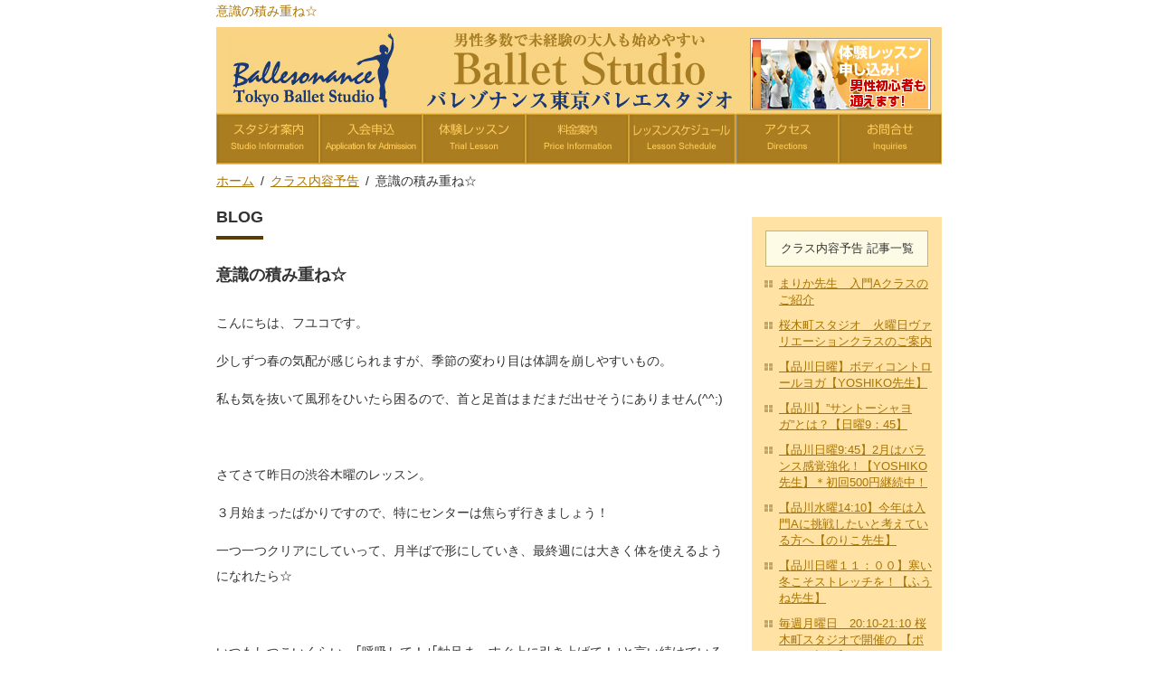

--- FILE ---
content_type: text/html; charset=UTF-8
request_url: https://ballesonance.com/%E6%84%8F%E8%AD%98%E3%81%AE%E7%A9%8D%E3%81%BF%E9%87%8D%E3%81%AD%E2%98%86
body_size: 13501
content:
<!DOCTYPE html PUBLIC "-//W3C//DTD XHTML 1.1//EN" "http://www.w3.org/TR/xhtml11/DTD/xhtml11.dtd">
<!--[if lt IE 9]><html xmlns="http://www.w3.org/1999/xhtml" class="ie"><![endif]-->
<!--[if (gt IE 9)|!(IE)]><!--><html xmlns="http://www.w3.org/1999/xhtml"><!--<![endif]-->
<head profile="http://gmpg.org/xfn/11">
<meta http-equiv="Content-Type" content="text/html; charset=UTF-8" />
<meta http-equiv="X-UA-Compatible" content="IE=edge,chrome=1" />
<meta name="viewport" content="width=device-width,initial-scale=1.0" />
<title>意識の積み重ね☆｜東京の大人の初心者バレエ教室【バレゾナンス東京バレエスタジオ】</title>
<meta name="keywords" content="意識の積み重ね☆,バレエ教室,大人,初心者" />
<meta name="description" content="意識の積み重ね☆のページです。東京都、中目黒（恵比寿・代官山）、品川（高輪台・五反田）、秋葉原と神奈川県桜木町" />
<link rel="alternate" type="application/rss+xml" title="東京の大人の初心者バレエ教室【バレゾナンス東京バレエスタジオ】 RSS Feed" href="https://ballesonance.com/feed" />
<link rel="alternate" type="application/atom+xml" title="東京の大人の初心者バレエ教室【バレゾナンス東京バレエスタジオ】 Atom Feed" href="https://ballesonance.com/feed/atom" /> 
<link rel="pingback" href="https://ballesonance.com/xmlrpc.php" />


 
<meta name='robots' content='max-image-preview:large' />
<link rel='dns-prefetch' href='//www.googletagmanager.com' />
<link rel='dns-prefetch' href='//s.w.org' />
		<script type="text/javascript">
			window._wpemojiSettings = {"baseUrl":"https:\/\/s.w.org\/images\/core\/emoji\/13.1.0\/72x72\/","ext":".png","svgUrl":"https:\/\/s.w.org\/images\/core\/emoji\/13.1.0\/svg\/","svgExt":".svg","source":{"concatemoji":"https:\/\/ballesonance.com\/wp-includes\/js\/wp-emoji-release.min.js?ver=5.8.12"}};
			!function(e,a,t){var n,r,o,i=a.createElement("canvas"),p=i.getContext&&i.getContext("2d");function s(e,t){var a=String.fromCharCode;p.clearRect(0,0,i.width,i.height),p.fillText(a.apply(this,e),0,0);e=i.toDataURL();return p.clearRect(0,0,i.width,i.height),p.fillText(a.apply(this,t),0,0),e===i.toDataURL()}function c(e){var t=a.createElement("script");t.src=e,t.defer=t.type="text/javascript",a.getElementsByTagName("head")[0].appendChild(t)}for(o=Array("flag","emoji"),t.supports={everything:!0,everythingExceptFlag:!0},r=0;r<o.length;r++)t.supports[o[r]]=function(e){if(!p||!p.fillText)return!1;switch(p.textBaseline="top",p.font="600 32px Arial",e){case"flag":return s([127987,65039,8205,9895,65039],[127987,65039,8203,9895,65039])?!1:!s([55356,56826,55356,56819],[55356,56826,8203,55356,56819])&&!s([55356,57332,56128,56423,56128,56418,56128,56421,56128,56430,56128,56423,56128,56447],[55356,57332,8203,56128,56423,8203,56128,56418,8203,56128,56421,8203,56128,56430,8203,56128,56423,8203,56128,56447]);case"emoji":return!s([10084,65039,8205,55357,56613],[10084,65039,8203,55357,56613])}return!1}(o[r]),t.supports.everything=t.supports.everything&&t.supports[o[r]],"flag"!==o[r]&&(t.supports.everythingExceptFlag=t.supports.everythingExceptFlag&&t.supports[o[r]]);t.supports.everythingExceptFlag=t.supports.everythingExceptFlag&&!t.supports.flag,t.DOMReady=!1,t.readyCallback=function(){t.DOMReady=!0},t.supports.everything||(n=function(){t.readyCallback()},a.addEventListener?(a.addEventListener("DOMContentLoaded",n,!1),e.addEventListener("load",n,!1)):(e.attachEvent("onload",n),a.attachEvent("onreadystatechange",function(){"complete"===a.readyState&&t.readyCallback()})),(n=t.source||{}).concatemoji?c(n.concatemoji):n.wpemoji&&n.twemoji&&(c(n.twemoji),c(n.wpemoji)))}(window,document,window._wpemojiSettings);
		</script>
		<style type="text/css">
img.wp-smiley,
img.emoji {
	display: inline !important;
	border: none !important;
	box-shadow: none !important;
	height: 1em !important;
	width: 1em !important;
	margin: 0 .07em !important;
	vertical-align: -0.1em !important;
	background: none !important;
	padding: 0 !important;
}
</style>
	<style id='wp-block-library-inline-css' type='text/css'>
:root{--wp-admin-theme-color:#007cba;--wp-admin-theme-color-darker-10:#006ba1;--wp-admin-theme-color-darker-20:#005a87;--wp-admin-border-width-focus:2px}@media (-webkit-min-device-pixel-ratio:2),(min-resolution:192dpi){:root{--wp-admin-border-width-focus:1.5px}}:root .has-pale-pink-background-color{background-color:#f78da7}:root .has-vivid-red-background-color{background-color:#cf2e2e}:root .has-luminous-vivid-orange-background-color{background-color:#ff6900}:root .has-luminous-vivid-amber-background-color{background-color:#fcb900}:root .has-light-green-cyan-background-color{background-color:#7bdcb5}:root .has-vivid-green-cyan-background-color{background-color:#00d084}:root .has-pale-cyan-blue-background-color{background-color:#8ed1fc}:root .has-vivid-cyan-blue-background-color{background-color:#0693e3}:root .has-vivid-purple-background-color{background-color:#9b51e0}:root .has-white-background-color{background-color:#fff}:root .has-very-light-gray-background-color{background-color:#eee}:root .has-cyan-bluish-gray-background-color{background-color:#abb8c3}:root .has-very-dark-gray-background-color{background-color:#313131}:root .has-black-background-color{background-color:#000}:root .has-pale-pink-color{color:#f78da7}:root .has-vivid-red-color{color:#cf2e2e}:root .has-luminous-vivid-orange-color{color:#ff6900}:root .has-luminous-vivid-amber-color{color:#fcb900}:root .has-light-green-cyan-color{color:#7bdcb5}:root .has-vivid-green-cyan-color{color:#00d084}:root .has-pale-cyan-blue-color{color:#8ed1fc}:root .has-vivid-cyan-blue-color{color:#0693e3}:root .has-vivid-purple-color{color:#9b51e0}:root .has-white-color{color:#fff}:root .has-very-light-gray-color{color:#eee}:root .has-cyan-bluish-gray-color{color:#abb8c3}:root .has-very-dark-gray-color{color:#313131}:root .has-black-color{color:#000}:root .has-vivid-cyan-blue-to-vivid-purple-gradient-background{background:linear-gradient(135deg,#0693e3,#9b51e0)}:root .has-vivid-green-cyan-to-vivid-cyan-blue-gradient-background{background:linear-gradient(135deg,#00d084,#0693e3)}:root .has-light-green-cyan-to-vivid-green-cyan-gradient-background{background:linear-gradient(135deg,#7adcb4,#00d082)}:root .has-luminous-vivid-amber-to-luminous-vivid-orange-gradient-background{background:linear-gradient(135deg,#fcb900,#ff6900)}:root .has-luminous-vivid-orange-to-vivid-red-gradient-background{background:linear-gradient(135deg,#ff6900,#cf2e2e)}:root .has-very-light-gray-to-cyan-bluish-gray-gradient-background{background:linear-gradient(135deg,#eee,#a9b8c3)}:root .has-cool-to-warm-spectrum-gradient-background{background:linear-gradient(135deg,#4aeadc,#9778d1 20%,#cf2aba 40%,#ee2c82 60%,#fb6962 80%,#fef84c)}:root .has-blush-light-purple-gradient-background{background:linear-gradient(135deg,#ffceec,#9896f0)}:root .has-blush-bordeaux-gradient-background{background:linear-gradient(135deg,#fecda5,#fe2d2d 50%,#6b003e)}:root .has-purple-crush-gradient-background{background:linear-gradient(135deg,#34e2e4,#4721fb 50%,#ab1dfe)}:root .has-luminous-dusk-gradient-background{background:linear-gradient(135deg,#ffcb70,#c751c0 50%,#4158d0)}:root .has-hazy-dawn-gradient-background{background:linear-gradient(135deg,#faaca8,#dad0ec)}:root .has-pale-ocean-gradient-background{background:linear-gradient(135deg,#fff5cb,#b6e3d4 50%,#33a7b5)}:root .has-electric-grass-gradient-background{background:linear-gradient(135deg,#caf880,#71ce7e)}:root .has-subdued-olive-gradient-background{background:linear-gradient(135deg,#fafae1,#67a671)}:root .has-atomic-cream-gradient-background{background:linear-gradient(135deg,#fdd79a,#004a59)}:root .has-nightshade-gradient-background{background:linear-gradient(135deg,#330968,#31cdcf)}:root .has-midnight-gradient-background{background:linear-gradient(135deg,#020381,#2874fc)}.has-small-font-size{font-size:.8125em}.has-normal-font-size,.has-regular-font-size{font-size:1em}.has-medium-font-size{font-size:1.25em}.has-large-font-size{font-size:2.25em}.has-huge-font-size,.has-larger-font-size{font-size:2.625em}.has-text-align-center{text-align:center}.has-text-align-left{text-align:left}.has-text-align-right{text-align:right}#end-resizable-editor-section{display:none}.aligncenter{clear:both}.items-justified-left{justify-content:flex-start}.items-justified-center{justify-content:center}.items-justified-right{justify-content:flex-end}.items-justified-space-between{justify-content:space-between}.screen-reader-text{border:0;clip:rect(1px,1px,1px,1px);-webkit-clip-path:inset(50%);clip-path:inset(50%);height:1px;margin:-1px;overflow:hidden;padding:0;position:absolute;width:1px;word-wrap:normal!important}.screen-reader-text:focus{background-color:#ddd;clip:auto!important;-webkit-clip-path:none;clip-path:none;color:#444;display:block;font-size:1em;height:auto;left:5px;line-height:normal;padding:15px 23px 14px;text-decoration:none;top:5px;width:auto;z-index:100000}
</style>
<link rel='stylesheet' id='contact-form-7-css'  href='https://ballesonance.com/wp-content/plugins/contact-form-7/includes/css/styles.css?ver=5.5.6.1' type='text/css' media='all' />
<script type='text/javascript' src='https://ballesonance.com/wp-includes/js/jquery/jquery.min.js?ver=3.6.0' id='jquery-core-js'></script>
<script type='text/javascript' src='https://ballesonance.com/wp-includes/js/jquery/jquery-migrate.min.js?ver=3.3.2' id='jquery-migrate-js'></script>

<!-- Site Kit によって追加された Google タグ（gtag.js）スニペット -->
<!-- Google アナリティクス スニペット (Site Kit が追加) -->
<script type='text/javascript' src='https://www.googletagmanager.com/gtag/js?id=GT-K48488XF' id='google_gtagjs-js' async></script>
<script type='text/javascript' id='google_gtagjs-js-after'>
window.dataLayer = window.dataLayer || [];function gtag(){dataLayer.push(arguments);}
gtag("set","linker",{"domains":["ballesonance.com"]});
gtag("js", new Date());
gtag("set", "developer_id.dZTNiMT", true);
gtag("config", "GT-K48488XF");
 window._googlesitekit = window._googlesitekit || {}; window._googlesitekit.throttledEvents = []; window._googlesitekit.gtagEvent = (name, data) => { var key = JSON.stringify( { name, data } ); if ( !! window._googlesitekit.throttledEvents[ key ] ) { return; } window._googlesitekit.throttledEvents[ key ] = true; setTimeout( () => { delete window._googlesitekit.throttledEvents[ key ]; }, 5 ); gtag( "event", name, { ...data, event_source: "site-kit" } ); }; 
</script>
<link rel="https://api.w.org/" href="https://ballesonance.com/wp-json/" /><link rel="alternate" type="application/json" href="https://ballesonance.com/wp-json/wp/v2/posts/2259" /><link rel="canonical" href="https://ballesonance.com/%e6%84%8f%e8%ad%98%e3%81%ae%e7%a9%8d%e3%81%bf%e9%87%8d%e3%81%ad%e2%98%86" />
<link rel='shortlink' href='https://ballesonance.com/?p=2259' />
<link rel="alternate" type="application/json+oembed" href="https://ballesonance.com/wp-json/oembed/1.0/embed?url=https%3A%2F%2Fballesonance.com%2F%25e6%2584%258f%25e8%25ad%2598%25e3%2581%25ae%25e7%25a9%258d%25e3%2581%25bf%25e9%2587%258d%25e3%2581%25ad%25e2%2598%2586" />
<link rel="alternate" type="text/xml+oembed" href="https://ballesonance.com/wp-json/oembed/1.0/embed?url=https%3A%2F%2Fballesonance.com%2F%25e6%2584%258f%25e8%25ad%2598%25e3%2581%25ae%25e7%25a9%258d%25e3%2581%25bf%25e9%2587%258d%25e3%2581%25ad%25e2%2598%2586&#038;format=xml" />
<meta name="generator" content="Site Kit by Google 1.167.0" />
<style type="text/css" id="breadcrumb-trail-css">.breadcrumbs .trail-browse,.breadcrumbs .trail-items,.breadcrumbs .trail-items li {display: inline-block;margin:0;padding: 0;border:none;background:transparent;text-indent: 0;}.breadcrumbs .trail-browse {font-size: inherit;font-style:inherit;font-weight: inherit;color: inherit;}.breadcrumbs .trail-items {list-style: none;}.trail-items li::after {content: "\002F";padding: 0 0.5em;}.trail-items li:last-of-type::after {display: none;}</style>

<!-- Google タグ マネージャー スニペット (Site Kit が追加) -->
<script type="text/javascript">
			( function( w, d, s, l, i ) {
				w[l] = w[l] || [];
				w[l].push( {'gtm.start': new Date().getTime(), event: 'gtm.js'} );
				var f = d.getElementsByTagName( s )[0],
					j = d.createElement( s ), dl = l != 'dataLayer' ? '&l=' + l : '';
				j.async = true;
				j.src = 'https://www.googletagmanager.com/gtm.js?id=' + i + dl;
				f.parentNode.insertBefore( j, f );
			} )( window, document, 'script', 'dataLayer', 'GTM-THPVX3VL' );
			
</script>

<!-- (ここまで) Google タグ マネージャー スニペット (Site Kit が追加) -->
<link rel="icon" href="https://ballesonance.com/wp-content/uploads/cropped-favicon-32x32.png" sizes="32x32" />
<link rel="icon" href="https://ballesonance.com/wp-content/uploads/cropped-favicon-192x192.png" sizes="192x192" />
<link rel="apple-touch-icon" href="https://ballesonance.com/wp-content/uploads/cropped-favicon-180x180.png" />
<meta name="msapplication-TileImage" content="https://ballesonance.com/wp-content/uploads/cropped-favicon-270x270.png" />

<link rel="stylesheet" href="https://ballesonance.com/wp-content/themes/ballesonance/style.css?ver=4.0.2" type="text/css" />
<link rel="stylesheet" href="https://ballesonance.com/wp-content/themes/ballesonance/comment-style.css?ver=4.0.2" type="text/css" />

<link rel="stylesheet" media="screen and (min-width:641px)" href="https://ballesonance.com/wp-content/themes/ballesonance/style_pc.css?ver=4.0.2" type="text/css" />
<link rel="stylesheet" media="screen and (max-width:640px)" href="https://ballesonance.com/wp-content/themes/ballesonance/style_sp.css?ver=4.0.2" type="text/css" />

<link rel="stylesheet" href="https://ballesonance.com/wp-content/themes/ballesonance/japanese.css?ver=4.0.2" type="text/css" />

<script type="text/javascript" src="https://ballesonance.com/wp-content/themes/ballesonance/js/jscript.js?ver=4.0.2"></script>
<script type="text/javascript" src="https://ballesonance.com/wp-content/themes/ballesonance/js/scroll.js?ver=4.0.2"></script>
<script type="text/javascript" src="https://ballesonance.com/wp-content/themes/ballesonance/js/comment.js?ver=4.0.2"></script>
<script type="text/javascript" src="https://ballesonance.com/wp-content/themes/ballesonance/js/rollover.js?ver=4.0.2"></script>
<!--[if lt IE 9]>
<link id="stylesheet" rel="stylesheet" href="https://ballesonance.com/wp-content/themes/ballesonance/style_pc.css?ver=4.0.2" type="text/css" />
<script type="text/javascript" src="https://ballesonance.com/wp-content/themes/ballesonance/js/ie.js?ver=4.0.2"></script>
<link rel="stylesheet" href="https://ballesonance.com/wp-content/themes/ballesonance/ie.css" type="text/css" />
<![endif]-->

<style type="text/css">
body { font-size:14px; }

a:hover { color:#8F6732; }

.page_navi a:hover, #post_pagination a:hover, #wp-calendar td a:hover, .pc #return_top:hover,
 #wp-calendar #prev a:hover, #wp-calendar #next a:hover, #footer #wp-calendar td a:hover, .widget_search #search-btn input:hover, .widget_search #searchsubmit:hover, .tcdw_category_list_widget a:hover, .tcdw_news_list_widget .month, .tcd_menu_widget a:hover, .tcd_menu_widget li.current-menu-item a, #submit_comment:hover
  { background-color:#8F6732; }

#guest_info input:focus, #comment_textarea textarea:focus
  { border-color:#8F6732; }

</style>



<script type="text/javascript" src="https://ballesonance.com/js/mediainfo.js"></script>
<script type="text/javascript" src="https://ballesonance.com/js/notice.js"></script>
<script type="text/javascript" src="https://ballesonance.com/js/banner.js"></script>

<script src="//code.jquery.com/jquery-1.11.0.min.js"></script>
<script src="//code.jquery.com/ui/1.11.0/jquery-ui.js"></script> 
<link rel="stylesheet" href="https://ballesonance.com/css/ui.tabs.css">

<script>
  $(function() {
    $( "#tab" ).tabs();
  });
  </script>

<!--■Google　Analytics-->
<script type="text/javascript">

  var _gaq = _gaq || [];
  _gaq.push(['_setAccount', 'UA-1537580-6']);
  _gaq.push(['_trackPageview']);

  (function() {
    var ga = document.createElement('script'); ga.type = 'text/javascript'; ga.async = true;
    ga.src = ('https:' == document.location.protocol ? 'https://ssl' : 'http://www') + '.google-analytics.com/ga.js';
    var s = document.getElementsByTagName('script')[0]; s.parentNode.insertBefore(ga, s);
  })();

</script>
<!--/■Google　Analytics-->

</head>
<body class="post-template-default single single-post postid-2259 single-format-standard">

 <div id="header_wrap">
  <div id="header" class="clearfix">
<h1 id="site-title"><a href="https://ballesonance.com" class="page-title">意識の積み重ね☆</a></h1>
<a href="https://ballesonance.com"><img src="https://ballesonance.com/wp-content/uploads/tcd-w/logo.jpg" class="top-banner"></a>


   <!-- logo -->
   <!--? php the_dp_logo(); ? -->
<p id="logo_image" style="top:0px; left:0px;"><a href="https://ballesonance.com" title="東京の大人の初心者バレエ教室【バレゾナンス東京バレエスタジオ】"><img src="https://ballesonance.com/wp-content/uploads/tcd-w/logo.jpg?1637356593" alt="東京の大人の初心者バレエ教室【バレゾナンス東京バレエスタジオ】" title="東京の大人の初心者バレエ教室【バレゾナンス東京バレエスタジオ】"></a></p>
  <a href="https://ballesonance.com/trial/index.html"><img src="https://ballesonance.com/wp-content/uploads/2015/04/header_button.jpg" class="banner-trial"></a>

<form method="get" id="searchform" action="https://ballesonance.com/">
<input type="text" value="" name="s" id="s" />
<input type="submit" id="searchsubmit" value="検索" />
</form>


   <!-- global menu -->

<!--   <a href="#" class="menu_button">menu</a>-->

   <div id="global_menu" class="clearfix">
<a href="https://ballesonance.com/aboutus/index.html"><img src="https://ballesonance.com/wp-content/uploads/2015/04/navibanner01_off1.gif"></a><a href="https://ballesonance.com/admission/index.html"><img src="https://ballesonance.com/wp-content/uploads/2015/04/navibanner02_off1.gif"></a><a href="https://ballesonance.com/trial/index.html"><img src="https://ballesonance.com/wp-content/uploads/2015/04/navibanner03_off1.gif"></a><a href="https://ballesonance.com/price/index.html"><img src="https://ballesonance.com/wp-content/uploads/2015/04/navibanner04_off1.gif"></a><a href="https://ballesonance.com/schedule/index.html"><img src="https://ballesonance.com/wp-content/uploads/2015/05/navibanner05_off1.gif"></a><a href="https://ballesonance.com/directions/index.html"><img src="https://ballesonance.com/wp-content/uploads/2015/04/navibanner06_off1.gif"></a><a href="https://ballesonance.com/inquiry/index.html"><img src="https://ballesonance.com/wp-content/uploads/2015/04/navibanner07_off1.gif"></a>

<!--
    -->
   </div>

<div class="top-img">
<a href="意識の積み重ね☆"><img src="https://ballesonance.com/wp-content/uploads/2015/04/top-img.jpg"></a>
</div>

<div id="global_menu_sp">
<p class="menu-sp01"><a href="https://ballesonance.com/aboutus/index.html">スタジオ案内</a></p>
<p class="menu-sp02"><a href="https://ballesonance.com/admission/index.html">入会申込</a></p>
<p class="menu-sp03"><a href="https://ballesonance.com/trial/index.html">体験レッスン</a></p>
<p class="menu-sp04"><a href="https://ballesonance.com/price/index.html">料金案内</a></p>
<p class="menu-sp05"><a href="https://ballesonance.com/schedule/index.html">レッスンスケジュール</a></p>
<p class="menu-sp06"><a href="https://ballesonance.com/voice/index.html">レッスン体験談</a></p>
<p class="menu-sp07"><a href="https://ballesonance.com/directions/index.html">アクセス</a></p>
<p class="menu-sp08"><a href="https://ballesonance.com/inquiry/index.html">お問合せ</a></p>
</div>


<div class="breadcrumbs">
<nav role="navigation" aria-label="Breadcrumbs" class="breadcrumb-trail breadcrumbs" itemprop="breadcrumb"><ul class="trail-items" itemscope itemtype="http://schema.org/BreadcrumbList"><meta name="numberOfItems" content="3" /><meta name="itemListOrder" content="Ascending" /><li itemprop="itemListElement" itemscope itemtype="http://schema.org/ListItem" class="trail-item trail-begin"><a href="https://ballesonance.com" rel="home" itemprop="item"><span itemprop="name">ホーム</span></a><meta itemprop="position" content="1" /></li><li itemprop="itemListElement" itemscope itemtype="http://schema.org/ListItem" class="trail-item"><a href="https://ballesonance.com/class-announcement" itemprop="item"><span itemprop="name">クラス内容予告</span></a><meta itemprop="position" content="2" /></li><li itemprop="itemListElement" itemscope itemtype="http://schema.org/ListItem" class="trail-item trail-end"><span itemprop="item"><span itemprop="name">意識の積み重ね☆</span></span><meta itemprop="position" content="3" /></li></ul></nav></div>

  </div><!-- END #header -->
 </div><!-- END #header_wrap -->

 
 <div id="main_contents_wrap">
  <div id="main_contents" class="clearfix">
<div id="main_col">

 <h2 class="headline1"><span>BLOG</span></h2>

  
  <div id="post_title" class="clearfix">
   <p class="post_date"><span class="date">3.4</span><span class="month">2016</span></p>
   <h2>意識の積み重ね☆</h2>
  </div>

   <!-- sns button top -->
      <!-- /sns button top -->

  <div class="post clearfix">
      <p>こんにちは、フユコです。</p>
<p>少しずつ春の気配が感じられますが、季節の変わり目は体調を崩しやすいもの。</p>
<p>私も気を抜いて風邪をひいたら困るので、首と足首はまだまだ出せそうにありません(^^;)</p>
<p>&nbsp;</p>
<p>さてさて昨日の渋谷木曜のレッスン。</p>
<p>３月始まったばかりですので、特にセンターは焦らず行きましょう！</p>
<p>一つ一つクリアにしていって、月半ばで形にしていき、最終週には大きく体を使えるようになれたら☆</p>
<p>&nbsp;</p>
<p>いつもしつこいくらい、｢呼吸して！｣｢軸足まっすぐ上に引き上げて！｣と言い続けているからか、</p>
<p>生徒さんの体の使い方に良い変化が表れてきてます！</p>
<p>人間普通に過ごしてたら、引き上げなんて意識しません。</p>
<p>でもバレエでは常に引きあがった状態をキープしなければなりませんよね。</p>
<p>このクセがつけば、ご自身のバレエは必ず変わります。</p>
<p>積み重ねが大事☆</p>
<p>これからもしつこく声がけしていきますね(笑)</p>
<p>お疲れ様でした(^^)</p>

     </div><!-- END .post -->

    <div id="post_meta" class="clearfix">
      <ul id="meta">
            <li class="meta_category"><a href="https://ballesonance.com/class-announcement" rel="category tag">クラス内容予告</a></li>       </ul>
     </div>
     <!-- sns button bottom -->
      <div style="margin:-20px 0 20px;">
   
<!--Type1-->

<div id="share_top1">

 

<div class="sns">
<ul class="type1 clearfix">
<!--Twitterボタン-->
<li class="twitter">
<a href="http://twitter.com/share?text=%E6%84%8F%E8%AD%98%E3%81%AE%E7%A9%8D%E3%81%BF%E9%87%8D%E3%81%AD%E2%98%86&url=https%3A%2F%2Fballesonance.com%2F%25e6%2584%258f%25e8%25ad%2598%25e3%2581%25ae%25e7%25a9%258d%25e3%2581%25bf%25e9%2587%258d%25e3%2581%25ad%25e2%2598%2586&via=&tw_p=tweetbutton&related=" onclick="javascript:window.open(this.href, '', 'menubar=no,toolbar=no,resizable=yes,scrollbars=yes,height=400,width=600');return false;"><i class="icon-twitter"></i><span class="ttl">Tweet</span><span class="share-count"></span></a></li>

<!--Facebookボタン-->
<li class="facebook">
<a href="//www.facebook.com/sharer/sharer.php?u=https://ballesonance.com/%e6%84%8f%e8%ad%98%e3%81%ae%e7%a9%8d%e3%81%bf%e9%87%8d%e3%81%ad%e2%98%86&amp;t=%E6%84%8F%E8%AD%98%E3%81%AE%E7%A9%8D%E3%81%BF%E9%87%8D%E3%81%AD%E2%98%86" class="facebook-btn-icon-link" target="blank" rel="nofollow"><i class="icon-facebook"></i><span class="ttl">Share</span><span class="share-count"></span></a></li>

<!--Hatebuボタン-->
<li class="hatebu">
<a href="http://b.hatena.ne.jp/add?mode=confirm&url=https%3A%2F%2Fballesonance.com%2F%25e6%2584%258f%25e8%25ad%2598%25e3%2581%25ae%25e7%25a9%258d%25e3%2581%25bf%25e9%2587%258d%25e3%2581%25ad%25e2%2598%2586" onclick="javascript:window.open(this.href, '', 'menubar=no,toolbar=no,resizable=yes,scrollbars=yes,height=400,width=510');return false;" ><i class="icon-hatebu"></i><span class="ttl">Hatena</span><span class="share-count"></span></a></li>

<!--Pocketボタン-->
<li class="pocket">
<a href="http://getpocket.com/edit?url=https%3A%2F%2Fballesonance.com%2F%25e6%2584%258f%25e8%25ad%2598%25e3%2581%25ae%25e7%25a9%258d%25e3%2581%25bf%25e9%2587%258d%25e3%2581%25ad%25e2%2598%2586&title=%E6%84%8F%E8%AD%98%E3%81%AE%E7%A9%8D%E3%81%BF%E9%87%8D%E3%81%AD%E2%98%86" target="blank"><i class="icon-pocket"></i><span class="ttl">Pocket</span><span class="share-count"></span></a></li>

<!--RSSボタン-->
<li class="rss">
<a href="https://ballesonance.com/feed" target="blank"><i class="icon-rss"></i><span class="ttl">RSS</span></a></li>

<!--Feedlyボタン-->
<li class="feedly">
<a href="http://feedly.com/index.html#subscription%2Ffeed%2Fhttps://ballesonance.com/feed" target="blank"><i class="icon-feedly"></i><span class="ttl">feedly</span><span class="share-count"></span></a></li>

<!--Pinterestボタン-->
<li class="pinterest">
<a rel="nofollow" target="_blank" href="https://www.pinterest.com/pin/create/button/?url=https%3A%2F%2Fballesonance.com%2F%25e6%2584%258f%25e8%25ad%2598%25e3%2581%25ae%25e7%25a9%258d%25e3%2581%25bf%25e9%2587%258d%25e3%2581%25ad%25e2%2598%2586&media=&description=%E6%84%8F%E8%AD%98%E3%81%AE%E7%A9%8D%E3%81%BF%E9%87%8D%E3%81%AD%E2%98%86"><i class="icon-pinterest"></i><span class="ttl">Pin&nbsp;it</span></a></li>

</ul>
</div>

</div>


<!--Type2-->

<!--Type3-->

<!--Type4-->

<!--Type5-->
   </div>
      <!-- /sns button bottom -->
  
    <div id="previous_next_post" class="clearfix">
        <div id="previous_post"><a href="https://ballesonance.com/1-%e3%83%90%e3%83%ac%e3%82%a8%e3%82%b9%e3%83%88%e3%83%ac%e3%83%83%e3%83%812-%e3%82%b3%e3%82%a2%e3%83%88%e3%83%ac%e3%83%90%e3%83%bc3-%e3%83%94%e3%83%a9%e3%83%86%e3%82%a3%e3%82%b9%e4%ba%88%e7%b4%84" rel="prev">1.バレエストレッチ2.コアトレ&amp;バー3.ピラティス予約のお願い</a></div>
    <div id="next_post"><a href="https://ballesonance.com/%e3%80%90%e6%b8%8b%e8%b0%b7st%e6%97%a5%e6%9b%9c11%ef%bc%9a00%ef%bd%9e%e3%83%90%e3%83%ac%e3%82%a8%e3%82%b9%e3%83%88%e3%83%ac%e3%83%83%e3%83%81%e3%80%91%e6%9d%a5%e9%80%b1%e3%81%af%e8%82%a1%e9%96%a2" rel="next">【渋谷ST日曜11：00～バレエストレッチ】来週は股関節です！</a></div>
      </div>
  
    <div id="related_post">
   <h3 class="headline1"><span>関連記事</span></h3>
   <ul class="clearfix">
        <li class="clearfix odd">
          <div class="info">
      <p class="date">2021.3.4</p>      <h4 class="title"><a href="https://ballesonance.com/post-5296">【品川木曜】RENA先生クラス紹介【18:30入門A】</a></h4>
     </div>
    </li>
        <li class="clearfix even">
          <div class="info">
      <p class="date">2016.6.7</p>      <h4 class="title"><a href="https://ballesonance.com/post-2453">コンフォは何か意識することを決めてみましょう</a></h4>
     </div>
    </li>
        <li class="clearfix odd">
          <div class="info">
      <p class="date">2016.2.26</p>      <h4 class="title"><a href="https://ballesonance.com/%e3%83%94%e3%83%ab%e3%82%a8%e3%83%83%e3%83%88%e3%83%80%e3%83%96%e3%83%ab%e3%81%ab%e6%8c%91%e6%88%a6%e2%98%86">ピルエットダブルに挑戦☆</a></h4>
     </div>
    </li>
        <li class="clearfix even">
          <div class="info">
      <p class="date">2023.11.27</p>      <h4 class="title"><a href="https://ballesonance.com/post-7243">秋葉原クラス：コンフォタブルバレエのご紹介です！カエデ</a></h4>
     </div>
    </li>
       </ul>
  </div>
    
  
  <!-- footer banner -->
 
</div><!-- END #main_col -->


<div id="side_col">

<div class="first">
<h3 class="block_in04">
クラス内容予告 記事一覧
</h3>

<div>
     <ul class="li01">
     <li><a href="https://ballesonance.com/post-7427">まりか先生　入門Aクラスのご紹介</a></li>
     <li><a href="https://ballesonance.com/post-7411">桜木町スタジオ　火曜日ヴァリエーションクラスのご案内</a></li>
     <li><a href="https://ballesonance.com/7367-2">【品川日曜】ボディコントロールヨガ【YOSHIKO先生】</a></li>
     <li><a href="https://ballesonance.com/post-7349">【品川】&#8221;サントーシャヨガ&#8221;とは？【日曜9：45】</a></li>
     <li><a href="https://ballesonance.com/post-7337">【品川日曜9:45】2月はバランス感覚強化！【YOSHIKO先生】＊初回500円継続中！</a></li>
     <li><a href="https://ballesonance.com/post-7330">【品川水曜14:10】今年は入門Aに挑戦したいと考えている方へ【のりこ先生】</a></li>
     <li><a href="https://ballesonance.com/post-7297">【品川日曜１１：００】寒い冬こそストレッチを！【ふうね先生】</a></li>
     <li><a href="https://ballesonance.com/post-7259">毎週月曜日　20:10-21:10 桜木町スタジオで開催の 【ポアント初級】みなみ</a></li>
     <li><a href="https://ballesonance.com/post-7256">桜木町スタジオ　入門Aクラス のご紹介</a></li>
     <li><a href="https://ballesonance.com/post-7243">秋葉原クラス：コンフォタブルバレエのご紹介です！カエデ</a></li>
     <li><a href="https://ballesonance.com/post-7239">【品川日曜14:05】コンフォから入門Aへ！【入門Aふうね先生】</a></li>
     <li><a href="https://ballesonance.com/post-7148">【バレエフェス】お試しレッスン開催します！【RENA先生】</a></li>
     <li><a href="https://ballesonance.com/post-7126">【品川木曜】9月からのミュージカルクラス【RENA先生】</a></li>
     <li><a href="https://ballesonance.com/post-7030">ポアント初級クラス</a></li>
     <li><a href="https://ballesonance.com/post-6994">【品川木曜20:00】７月からのミュージカルクラス【RENA先生】</a></li>
     <li><a href="https://ballesonance.com/post-6976">【品川木曜15:40】ポアントビギナーズ【Minami先生】</a></li>
     <li><a href="https://ballesonance.com/post-6929">【品川水曜14:10】入門Aにチャレンジしてみませんか？【のりこ先生】</a></li>
     <li><a href="https://ballesonance.com/post-6917">6月5日　18:30-19:55＠桜木町スタジオ　パワーバレエ　開催します</a></li>
     <li><a href="https://ballesonance.com/post-6935">【品川日曜19:05アダジオブログ】無事終演しました！！【アオイ先生】</a></li>
     <li><a href="https://ballesonance.com/post-6914">基礎を確認したり疑問を解決できるクラスです！【桜木町・金曜・11:00】</a></li>
     <li><a href="https://ballesonance.com/post-6861">5月3日休講のお知らせ</a></li>
     <li><a href="https://ballesonance.com/post-6857">5月2日ー5月5日　桜木町スタジオ一部クラスが増えます</a></li>
     <li><a href="https://ballesonance.com/post-6819">5月1日（月）スタート、怪我防止バレエお悩み解説クラス</a></li>
     <li><a href="https://ballesonance.com/post-6813">4月から桜木町木曜の先生が代わります【mami先生】</a></li>
     <li><a href="https://ballesonance.com/post-6806">『カンブレ』について★byともみ</a></li>
     <li><a href="https://ballesonance.com/post-6736">【品川水曜11:00】基礎中の基礎をやっています【のりこ先生プレコンフォ】</a></li>
     <li><a href="https://ballesonance.com/post-6698">【品川木曜RENA先生】3月～4月も王道やります！【20:00入門A＋ミュージカル】</a></li>
     <li><a href="https://ballesonance.com/post-6661">2月ー4月まで　れいら先生のクラスでVAやります</a></li>
     <li><a href="https://ballesonance.com/post-6480">【品川金曜19:30入門A】11月はヴァリエーションやります！【ふうね先生】</a></li>
     <li><a href="https://ballesonance.com/post-6526">動く前と動いた後のストレッチBy れいら</a></li>
     <li><a href="https://ballesonance.com/post-6524">ストレッチ、頑張り過ぎていませんか？</a></li>
     <li><a href="https://ballesonance.com/6197-2">さとみ先生演目デモWS開催</a></li>
     <li><a href="https://ballesonance.com/post-6320">9月6日から開催！癒しのストレッチ＆ボディメイクWS SACHIKO先生</a></li>
     <li><a href="https://ballesonance.com/post-6221">【1か月限定】8月の初心者WS開催【品川水曜】</a></li>
     <li><a href="https://ballesonance.com/post-6287">【品川金曜19:30】レッスン内容【入門Aふうね先生】</a></li>
     <li><a href="https://ballesonance.com/post-6228">8月のレッスンの内容についてby　NANA</a></li>
     <li><a href="https://ballesonance.com/post-6224">【品川金曜】クラス時間変更【入門Aふうね先生】</a></li>
     <li><a href="https://ballesonance.com/post-6194">【品川水曜11:00】はじめてのヴァリエーション【のりこ先生】</a></li>
     <li><a href="https://ballesonance.com/post-6184">【品川水曜】はじめてのヴァリエーション【のりこ先生】</a></li>
     <li><a href="https://ballesonance.com/post-6170">【品川水曜】踊ることの楽しさ【はじめてのヴァリエーション】</a></li>
     <li><a href="https://ballesonance.com/post-6140">【品川金曜18:30】ふうね先生による初心者WS</a></li>
     <li><a href="https://ballesonance.com/post-6107">【品川金曜18:30】クラス紹介【入門Aふうね先生】</a></li>
     <li><a href="https://ballesonance.com/post-6086">6月は、ジゼルより一幕のヴァリエーション の曲【品川　火曜　NANA先生】</a></li>
     <li><a href="https://ballesonance.com/post-6069">バレエ上達への一歩【Tomomi先生　品川 月曜】</a></li>
     <li><a href="https://ballesonance.com/post-6059">【品川金曜20:10】6月テーマ【月ごとテーマWSふうね先生】</a></li>
     <li><a href="https://ballesonance.com/post-6055">月曜日　品川スタジオの紹介</a></li>
     <li><a href="https://ballesonance.com/post-6029">月曜日品川スタジオのご紹介by　ともみ</a></li>
     <li><a href="https://ballesonance.com/post-5922">【品川水曜12:40】のりこ先生のバレエストレッチ</a></li>
     <li><a href="https://ballesonance.com/post-5903">【品川木曜】入門A+ミュージカル復活します！【RENA先生】</a></li>
     <li><a href="https://ballesonance.com/post-5881">新年度のレッスン♪by　MARIKO</a></li>
     </ul>
</div>
 
</div>

<div class="cat-list">
<p class="block_in04">カテゴリ一覧</p>
<ul>
	<li class="cat-item cat-item-35"><a href="https://ballesonance.com/workshop/voice/index.html">イベント報告・体験談</a> (35)
</li>
	<li class="cat-item cat-item-44"><a href="https://ballesonance.com/class-announcement">クラス内容予告</a> (186)
</li>
	<li class="cat-item cat-item-420"><a href="https://ballesonance.com/category/%e3%83%90%e3%83%ac%e3%82%a8know">バレエKnow</a> (79)
</li>
	<li class="cat-item cat-item-6"><a href="https://ballesonance.com/column/index.html">バレエ上達コラム</a> (121)
</li>
	<li class="cat-item cat-item-5"><a href="https://ballesonance.com/event/index.html" title="暑気払い、忘年会、バレエフェスティバルなどの開催後レポート">フェスティバル等</a> (44)
</li>
	<li class="cat-item cat-item-9"><a href="https://ballesonance.com/press/index.html">メディア紹介</a> (42)
</li>
	<li class="cat-item cat-item-34"><a href="https://ballesonance.com/voice/index.html">レッスン体験談</a> (319)
</li>
	<li class="cat-item cat-item-1"><a href="https://ballesonance.com/workshop/index.html" title="バナー有りの公式的なワークショプの説明のための投稿。基本はそのワークショップ基本の形は、570*130のバナーがトップページに出る。">ワークショップ</a> (176)
</li>
	<li class="cat-item cat-item-36"><a href="https://ballesonance.com/workshops/index.html" title="このカテゴリは今後、使わない">ワークショップ（MT）</a> (5)
</li>
	<li class="cat-item cat-item-41"><a href="https://ballesonance.com/category/information" title="未分類にあたる
ノーマルなお知らせ。単に最新情報コーナーに載る">通常のお知らせ</a> (830)
</li>
	<li class="cat-item cat-item-7"><a href="https://ballesonance.com/news/" title="バナー無しの長期掲示用">重要なお知らせ</a> (352)
</li>
	<li class="cat-item cat-item-8"><a href="https://ballesonance.com/notice/index.html" title="バナーありの長期掲示用。主にワークショップや新店舗オープンなど。
ワークショップの投稿は、3カテゴリに表示「ワークショップ」・「重要なお知らせ（バナー無し）」・「重要なお知らせ（バナーあり）」

＊＊＊＊
一定期間トップページに表示させる厳選した重要なお知らせ。
一定期間終了後は、お知らせカテゴリに">重要なお知らせPickUp</a> (11)
</li>
</ul>
</div>


<!--
-->
 
<div class="textwidget">
<div class="link">
	<a href="https://www.instagram.com/ballesonance.ballet/"><img src="https://ballesonance.com/wp-content/uploads/insta200x80.jpg" alt="バレゾナンスインスタグラム" width="200" height="80" border="0" /></a>
	<a href="https://lin.ee/Os339hv" target="_blank" rel="noopener">
  <img src="https://ballesonance.com/wp-content/uploads/公式ライン.png" 
       width="200" height="80" 
       alt="公式LINEはこちら" 
       border="0">
</a>
<a href="/trial/index.html"><img src="https://ballesonance.com/wp-content/uploads/header_button.jpg" alt="体験ご予約"></a>
<a href="/privatelesson/index.html"><img src="https://ballesonance.com/wp-content/uploads/200-80-banner-privatelesson-03.jpg" alt="プライベートレッスン・出張レッスンも承ります" width="200" height="80" border="0"></a>
<a href="/workshop/index.html"><img src="https://ballesonance.com/wp-content/uploads/banner-WS-info-01.jpg" alt="不定期開催・ワークショップ情報" width="200" height="80" border="0"></a>
<a href="https://little-dancer.net/" target="_blank" rel="noopener"><img src="https://ballesonance.com/wp-content/uploads/バナー.png" alt="子供バレエはこちら" width="200" height="90" border="0"></a>
<a href="/campaign/friendscampaign.html"><img src="https://ballesonance.com/images/banner_campaign2014.jpg" alt="お得情報・キャンペーン" width="200" height="80" border="0" longdesc="https://ballesonance.com/campaign/index.html"></a>
<a href="/column/index.html"><img src="https://ballesonance.com/images/banner_column.jpg" alt="大好評！読むと役立つバレエコラム！初心者さんにオススメ!!" width="200" height="120" border="0" longdesc="/column/index.html"></a>
<a href="http://labellefee.com/" target="_blank" rel="noopener"><img src="https://ballesonance.com/images/labellefee_200_80.jpg" width="200" height="80" alt="大人用レオタード専門店ラベルフェ"></a>
<a href="https://ballesonance.com/notice/index.html"><img src="https://ballesonance.com/images/banner_notice.jpg" alt="大切なお知らせ 各種変更情報はこちらを御覧ください" border="0" longdesc="https://ballesonance.com/notice/index.html"></a>

</div>

</div>


<div class="side_widget clearfix widget_text" id="text-6">
			<div class="textwidget"><!--■サイドメニュー-->
<div id="side">
<!--■PR--><!--/PR-->

<!--  ■PR  -->
<script type="text/javascript">
side_pr();
</script>
<!--  /PR  -->
 
<div id="title_01"><img src="https://web.archive.org/web/20210416181452im_/https://ballesonance.com/images/side_title_01.gif" alt="初めての方へ"></div>
<ul class="menu01">
<!--<li><a href="https://ballesonance.com/feature/index.html">当教室の３大特徴</a></li>
	<li><ul class="menu02">
	<li><a href="https://ballesonance.com/feature/index.html#c01">男性未経験者ＯＫ</a></li>
	<li><a href="https://ballesonance.com/feature/index.html#c02">初心者のためのバレエ教室</a></li>
	<li><a href="https://ballesonance.com/feature/index.html#c03">生徒と密なスタジオ</a></li>
	</ul></li>-->
<li><a href="https://ballesonance.com/merit/index.html">当教室の３つの楽しさ</a></li>
	<li><ul class="menu02">
	<li><a href="https://ballesonance.com/merit/index.html#c01">身体能力アップで楽しい</a></li>
	<li><a href="https://ballesonance.com/merit/index.html#c02">踊って楽しい</a></li>
	<li><a href="https://ballesonance.com/merit/index.html#c03">交際範囲が広がって楽しい</a></li>
	</ul></li>
<!--    <li><a href="https://ballesonance.com/event/index.html">イベント・フェスティバル</a></li>-->
<li><a href="https://ballesonance.com/instructor/">バレエ講師紹介</a></li>
<li><a href="https://ballesonance.com/voice/">レッスン体験談</a></li>
<!--<li><a href="https://ballesonance.com/faq/">教えて！ＱＡ</a></li>-->
</ul>

<div id="title_05"><img src="https://ballesonance.com/images/side_title_05.gif" alt="レッスンのご案内"></div>
<ul class="menu01">
<li><a href="https://ballesonance.com/class/">プライベートレッスン</a></li>
<li><a href="https://ballesonance.com/workshop/index.html">ワークショップ</a></li>
<li><a href="https://ballesonance.com/course/index.html">お勧めクラスご案内</a></li>
</ul>

<div id="title_04"><img src="https://ballesonance.com/images/side_title_04.gif" alt="バレエのお仕事・採用"></div>
<ul class="menu01">
<li><a href="https://ballesonance.com/recruit/instructor.html">バレエ講師募集</a></li>
<li><a href="https://ballesonance.com/recruit/">バレエスタッフ募集</a></li>
</ul>

<div id="title_02"><img src="https://ballesonance.com/images/side_title_02.gif" alt="メニュー"></div>
<ul class="menu01">
<li><a href="https://ballesonance.com/mensballet/index.html">男性も通えるバレエ教室</a></li>
<li><a href="https://ballesonance.com/mailmagazine/index.html">メールマガジン登録・削除</a></li>
<li><a href="https://ballesonance.com/press/index.html">新聞・TV掲載一覧</a></li>
</ul>

<div class="link">
<!--<a href="https://ballesonance.com/trial/"><img src="https://ballesonance.com/images/banner_001.gif" alt="東京、神奈川の男性受け入れ大人の初心者バレエ教室【バレゾナンス東京バレエスタジオ】体験レッスン募集中！" width="200" height="80" border="0" /></a>-->
</div>

</div>
<!--/■サイドメニュー--></div>
		</div>



</div>


<div id="footer" style="margin-top: 2em;">
<!--●フッターナビ-->
<div class="footer-navi">
<ul>
<li><a href="https://ballesonance.com/aboutus/index.html">スタジオ案内</a></li>
<li><a href="https://ballesonance.com/admission/index.html">入会申込</a></li>
<li><a href="https://ballesonance.com/trial/index.html">体験レッスン</a></li>
<li><a href="https://ballesonance.com/price/index.html">料金案内</a></li>
<li><a href="https://ballesonance.com/schedule/index.html">レッスンスケジュール</a></li>
<li><a href="https://ballesonance.com/directions/index.html">アクセス</a></li>
<li><a href="https://ballesonance.com/inquiry/index.html">お問合せ</a></li>
</ul>
</div>
<div class="footer-navi">
<ul>
<li><a href="https://ballesonance.com/voice/index.html">レッスン体験談</a></li>
<li><a href="https://ballesonance.com/faq/index.html">教えて！ＱＡ</a></li>
</ul>
</div>

<div class="footer-navi">
<ul>
<li><a href="https://ballesonance.com/privatelesson/index.html">プライベートレッスン</a></li>
<li><a href="https://ballesonance.com/recruit/instructor.html">バレエ講師募集</a></li>
<li><a href="https://ballesonance.com/recruit/index.html">スタッフ募集</a></li>
</ul>
</div>

<!--/●フッターナビ-->
<!--●ガイドメニューリスト-->
<div id="guide-menu-list">
<ul>
<li><a href="https://ballesonance.com/privacy/">個人情報保護方針</a></li>
<li><a href="https://ballesonance.com/sitemap/">サイトマップ</a></li>
<li><a href="https://ballesonance.com/master/">サイト運営者</a></li>
</ul>
</div>
<!--/●ガイドメニューリスト-->
<!--●ロゴ・住所-->
<table width="100%" border="0" cellspacing="0" cellpadding="0">
<tbody><tr>
<td class="center"><a href="https://ballesonance.com/"><img src="https://ballesonance.com/images/footer_logo.jpg" alt="東京都の男性も通える大人の初心者バレエ教室。" width="170" height="84" border="0"></a></td>
<td>
<dl class="dl05">
<dt><a href="https://ballesonance.com/" target="_blank">バレゾナンス東京バレエスタジオ</a></dt>
<dt><a href="https://ballesonance.com/directions/balletstudio_shinagawa.html" target="_blank">バレゾナンス東京バレエスタジオ 品川 高輪教室</a></dt>
<dd>〒108-0074 東京都港区高輪3-10-4 ブレスド高輪101</dd>
<dt><a href="https://ballesonance.com/directions/balletstudio_yokohama.html" target="_blank">バレゾナンス東京バレエスタジオ横浜 桜木町教室</a></dt>
<dd>〒231-0064 神奈川県横浜市中区野毛町3-143　柴NICハイム野毛山201</dd>
<dt><a href="https://ballesonance.com/directions/balletstudio_akihabara.html" target="_blank">バレゾナンス東京バレエスタジオ台東 秋葉原教室</a></dt>
<dd>〒101-0031 東京都千代田区東神田1-17-5 東神田イチオクビル 4階 </dd>

</dl>		
		</td>
</tr>
</tbody></table>
	<p class="center">Copyright c Ballesonance Tokyo Ballet Studio All rights reserved.</p>
<!--/●ロゴ・住所-->
<!--/●フッター-->

</div>

  </div><!-- END #main_contents -->
 </div><!-- END #main_contents_wrap -->

 <a id="return_top" href="#header">ページ上部へ戻る</a>


		<!-- Google タグ マネージャー (noscript) スニペット (Site Kit が追加) -->
		<noscript>
			<iframe src="https://www.googletagmanager.com/ns.html?id=GTM-THPVX3VL" height="0" width="0" style="display:none;visibility:hidden"></iframe>
		</noscript>
		<!-- (ここまで) Google タグ マネージャー (noscript) スニペット (Site Kit が追加) -->
		<script type='text/javascript' src='https://ballesonance.com/wp-includes/js/comment-reply.min.js?ver=5.8.12' id='comment-reply-js'></script>
<script type='text/javascript' src='https://ballesonance.com/wp-includes/js/dist/vendor/regenerator-runtime.min.js?ver=0.13.7' id='regenerator-runtime-js'></script>
<script type='text/javascript' src='https://ballesonance.com/wp-includes/js/dist/vendor/wp-polyfill.min.js?ver=3.15.0' id='wp-polyfill-js'></script>
<script type='text/javascript' id='contact-form-7-js-extra'>
/* <![CDATA[ */
var wpcf7 = {"api":{"root":"https:\/\/ballesonance.com\/wp-json\/","namespace":"contact-form-7\/v1"}};
/* ]]> */
</script>
<script type='text/javascript' src='https://ballesonance.com/wp-content/plugins/contact-form-7/includes/js/index.js?ver=5.5.6.1' id='contact-form-7-js'></script>
<script type='text/javascript' src='https://ballesonance.com/wp-content/plugins/google-site-kit/dist/assets/js/googlesitekit-events-provider-contact-form-7-40476021fb6e59177033.js' id='googlesitekit-events-provider-contact-form-7-js' defer></script>
<script type='text/javascript' src='https://ballesonance.com/wp-includes/js/wp-embed.min.js?ver=5.8.12' id='wp-embed-js'></script>

<script id="tagjs" type="text/javascript">
  (function () {
    var tagjs = document.createElement("script");
    var s = document.getElementsByTagName("script")[0];
    tagjs.async = true;
    tagjs.src = "//s.yjtag.jp/tag.js#site=oD53KDa";
    s.parentNode.insertBefore(tagjs, s);
  }());
</script>
<noscript>
  <iframe src="//b.yjtag.jp/iframe?c=oD53KDa" width="1" height="1" frameborder="0" scrolling="no" marginheight="0" marginwidth="0"></iframe>
</noscript>

</body>
</html>

--- FILE ---
content_type: application/javascript
request_url: https://ballesonance.com/js/notice.js
body_size: 425
content:
function notice() {
document.write('<div class="block_notice"><ul class="li_notice">');
document.write('<li><span class="font80">2014年9月12日</span> <a href="http://ballesonance.com/notice/post-31.html">１０月１日から水曜日の１９：３０－＠品川はコンフォになります</a></li>');
document.write('<li><span class="font80">2014年9月12日</span> <a href="http://ballesonance.com/notice/1724.html">９月17日　24日　品川オープンクラス１９：３０－はお休みです</a></li>');
document.write('<li><span class="font80">2014年6月 6日</span> <a href="http://ballesonance.com/notice/201461.html">2014.6.1より新料金になっています。</a></li>');
document.write('<li><span class="font80">2014年5月 8日</span> <a href="http://ballesonance.com/notice/63.html">午前中にオープンクラスが始まります。＠品川【6.3（火）より】</a></li>');
document.write('<li><span class="font80">2014年5月 8日</span> <a href="http://ballesonance.com/notice/6-1.html">6月より秋葉原のスケジュールが変わります</a></li>');
document.write('</ul>');
document.write('<p class="right_ma15"><a href="http://ballesonance.com/news/">過去のお知らせはこちら</a></p>');
document.write('</div>');
}

--- FILE ---
content_type: application/javascript
request_url: https://ballesonance.com/js/mediainfo.js
body_size: 2021
content:
function mediainfo() {
document.write('<div id="title_03"><img src="http://ballesonance.com/wp/wp-content/uploads/2015/04/side_title_03.gif" alt="東京都渋谷区渋谷、男性も通える大人のバレエ教室：バレゾナンス東京バレエスタジオの取材一覧" /></div><div id="pr"><p>取材を受けました！！</p><dl class="dl06">');
document.write('<dt><a href="http://ballesonance.com/press/index.html#039"><img src="http://ballesonance.com/press/cut_01_39s.jpg" alt="tvk（テレビ神奈川）さん『NWESハーバー』：大人の男性も通えるバレエ教室" width="110" height="172" border="0" /></a></dt><dd><a href="http://ballesonance.com/press/index.html#039">テレビ取材：tvk（テレビ神奈川）さん『NWESハーバー』</a></dd>');
document.write('<dt><a href="http://ballesonance.com/press/index.html#038"><img src="http://ballesonance.com/press/cut_01_38s.jpg" alt="Zipperさん：大人の男性も通えるバレエ教室" width="110" height="157" border="0" /></a></dt><dd><a href="http://ballesonance.com/press/index.html#038">Zipper<br />ジッパーさん</a></dd>');
document.write('<dt><a href="http://ballesonance.com/press/index.html#037"><img src="http://ballesonance.com/press/cut_01_37s.jpg" alt="Figue Beautyさん：大人の男性も通えるバレエ教室" width="120" height="155" border="0" /></a></dt><dd><a href="http://ballesonance.com/press/index.html#037">Figue Beauty<br />フィグ ビューティーさん</a></dd>');
document.write('<dt><a href="http://ballesonance.com/press/index.html#036"><img src="http://ballesonance.com/press/cut_01_36s.jpg" alt="WebDomaniさん：大人の男性も通えるバレエ教室" width="120" height="155" border="0" /></a></dt><dd><a href="http://ballesonance.com/press/index.html#036">WebDomaniウェブドマーニさん</a></dd>');
document.write('<dt><a href="http://ballesonance.com/press/index.html#035"><img src="http://ballesonance.com/press/cut_01_35s.jpg" alt="FM横浜『デジタル街角日記』さん：大人の男性も通えるバレエ教室" width="120" height="238" border="0" /></a></dt><dd><a href="http://ballesonance.com/press/index.html#035">FM横浜『デジタル街角日記』さん</a></dd>');
document.write('<dt><a href="http://ballesonance.com/press/index.html#034"><img src="http://ballesonance.com/press/cut_01_34s.jpg" alt="東京MXテレビ『チェックタイム』さん：大人の男性も通えるバレエ教室" width="120" height="219" border="0" /></a></dt><dd><a href="http://ballesonance.com/press/index.html#034">東京MXテレビ『チェックタイム』さん</a></dd>');
document.write('<dt><a href="http://ballesonance.com/press/index.html#033"><img src="http://ballesonance.com/press/cut_01_33s.jpg" alt="VIDA（インビジョン株式会社）さん：大人の男性も通えるバレエ教室" width="120" height="195" border="0" /></a></dt><dd><a href="http://ballesonance.com/press/index.html#033">VIDA ヴィダさん</a></dd>');
document.write('<dt><a href="http://ballesonance.com/press/index.html#032"><img src="http://ballesonance.com/press/cut_01_32s.jpg" alt="ELLE online エルオンライン（ハースト婦人画報社）さん：大人の男性も通えるバレエ教室" width="120" height="178" border="0" /></a></dt><dd><a href="http://ballesonance.com/press/index.html#032">ELLE online エルオンラインさん</a></dd>');
document.write('<dt><a href="http://ballesonance.com/press/index.html#031"><img src="http://ballesonance.com/press/cut_01_31s.jpg" alt="Aging BIBLEエイジングバイブル（集英社）さん：大人の男性も通えるバレエ教室" width="120" height="155" border="0" /></a></dt><dd><a href="http://ballesonance.com/press/index.html#031">Aging BIBLEエイジングバイブルさん</a></dd>');
document.write('<dt><a href="http://ballesonance.com/press/index.html#030"><img src="http://ballesonance.com/press/cut_01_30s.jpg" alt="CHOKi CHOKiチョキチョキ(内外出版)さん：大人の男性も通えるバレエ教室" width="110" height="155" border="0" /></a></dt><dd><a href="http://ballesonance.com/press/index.html#030">CHOKi CHOKiチョキチョキさん</a></dd>');
document.write('<dt><a href="http://ballesonance.com/press/index.html#029"><img src="http://ballesonance.com/press/cut_01_29s.jpg" alt="Ｂｏｄｙ＋ボディプラス（実業之日本社）さん：大人の男性も通えるバレエ教室" width="110" height="155" border="0" /></a></dt><dd><a href="http://ballesonance.com/press/index.html#029">Ｂｏｄｙ＋ボディプラスさん</a></dd>');
document.write('<dt><a href="http://ballesonance.com/press/index.html#028"><img src="http://ballesonance.com/press/cut_01_28s.jpg" alt="GLAMOROUSグラマラス（講談社）さん：大人の男性も通えるバレエ教室" width="120" height="152" border="0" /></a></dt><dd><a href="http://ballesonance.com/press/index.html#028">GLAMOROUSグラマラスさん</a></dd>');
document.write('<dt><a href="http://ballesonance.com/press/index.html#027"><img src="http://ballesonance.com/press/cut_01_27s.jpg" alt="HERSハーズ（光文社）さん：大人の男性も通えるバレエ教室" width="120" height="152" border="0" /></a></dt><dd><a href="http://ballesonance.com/press/index.html#027">HERSハーズさん</a></dd>');
document.write('<dt><a href="http://ballesonance.com/press/index.html#026"><img src="http://ballesonance.com/press/cut_01_26s.jpg" alt="Graciousグレイシャス（KKベストセラーズ）さん：大人の男性も通えるバレエ教室" width="120" height="152" border="0" /></a></dt><dd><a href="http://ballesonance.com/press/index.html#026">Graciousグレイシャスさん</a></dd>');
document.write('<dt><a href="http://ballesonance.com/press/index.html#022"><img src="http://ballesonance.com/press/cut_01_22s.gif" alt="日経ヘルスプルミエ（日経ＢＰ社）さん：大人の男性も通えるバレエ教室" width="120" height="152" border="0" /></a></dt><dd><a href="http://ballesonance.com/press/index.html#022">日経ヘルスプルミエさん</a></dd>');
document.write('<dt><a href="http://ballesonance.com/press/index.html#021"><img src="http://ballesonance.com/press/cut_01_21s.gif" alt="TSUTAYA RECORDS（ツタヤフリーペーパー)さん：大人の男性も通えるバレエ教室" width="120" height="169" border="0" /></a></dt><dd><a href="http://ballesonance.com/press/index.html#021">TSUTAYAフリーペーパーさん</a></dd>');
document.write('<dt><a href="http://ballesonance.com/press/index.html#020"><img src="http://ballesonance.com/press/cut_01_20s.gif" alt="エココロecocolo（エスプレ）さん：大人の男性も通えるバレエ教室" width="119" height="164" border="0" /></a></dt><dd><a href="http://ballesonance.com/press/index.html#020">エココロさん</a></dd>');
document.write('<dt><a href="http://ballesonance.com/press/index.html#018"><img src="http://ballesonance.com/press/cut_01_18s.gif" alt="ar　アール（主婦と生活社）さん：大人の男性も通えるバレエ教室" width="119" height="164" border="0" /></a></dt><dd><a href="http://ballesonance.com/press/index.html#018">ar（アール）さん</a></dd>');
document.write('<dt><a href="http://ballesonance.com/press/index.html#019"><img src="http://ballesonance.com/press/cut_01_19s.gif" alt="" width="120" height="168" border="0" /></a></dt><dd><a href="http://ballesonance.com/press/index.html#019">日経Health for MENさん</a></dd>');
document.write('<dt><a href="http://ballesonance.com/press/index.html#013"><img src="http://ballesonance.com/press/cut_01_14s.gif" alt="スポーツニッポン「興味新深」男性おけいこバレエ" width="152" height="154" border="0" /></a></dt><dd><a href="http://ballesonance.com/press/index.html#013">スポニチさん</a></dd>');
document.write('<dt><a href="http://ballesonance.com/press/index.html#012"><img src="http://ballesonance.com/press/cut_01_15s.gif" alt="サンケイエクスプレス「バレエや生け花でリフレッシュ」" width="149" height="153" border="0" /></a></dt><dd><a href="http://ballesonance.com/press/index.html#012">SANKEI EXPRESSさん</a></dd>');
document.write('<dt><a href="http://ballesonance.com/press/index.html#010"><img src="http://ballesonance.com/press/cut_01_17s.gif" alt="大分新聞・中国新聞・山陽新聞各紙お稽古男子「バレエ教室」取材" width="144" height="101" border="0" /></a></dt><dd><a href="http://ballesonance.com/press/index.html#010">大分・中国・山陽新聞さん</a></dd>');
document.write('<dt><a href="http://ballesonance.com/press/index.html#009"><img src="http://ballesonance.com/press/cut_01_16s.gif" alt="ケイコとマナブ「おケイコ男子解体新書2010」バレエ教室編" width="93" height="120" border="0" /></a></dt><dd><a href="http://ballesonance.com/press/index.html#009">ケイコとマナブさん</a></dd>');
document.write('<dt><a href="http://ballesonance.com/press/index.html#008"><img src="http://ballesonance.com/press/cut_01_12.gif" alt="MISS（世界文化社）さん「新聞読もうよ」コーナー：男性も通えるバレエ教室" width="113" height="144" border="0" /></a></dt><dd><a href="http://ballesonance.com/press/index.html#008">雑誌MISSさん</a></dd>');
document.write('<dt><a href="http://ballesonance.com/press/index.html#008"><img src="http://ballesonance.com/press/cut_01_09.gif" alt="読売新聞さん「ホットぷれいす」コーナー" width="147" height="161" border="0" /></a></dt><dd><a href="http://ballesonance.com/press/index.html#008">読売新聞さん</a></dd>');
document.write('<dt><a href="http://ballesonance.com/press/index.html#007"><img src="http://ballesonance.com/press/cut_01_10.gif" alt="THE NIKKEI WEEKLY「TRENDS」バレエ教室" width="150" height="115" border="0" /></a></dt><dd><a href="http://ballesonance.com/press/index.html#007">THE NIKKEI WEEKLYさん</a></dd>');
document.write('<dt><a href="http://ballesonance.com/press/index.html#006"><img src="http://ballesonance.com/press/cut_01_07.gif" width="150" height="114" /></a></dt><dd><a href="http://ballesonance.com/press/index.html#006">TBSさん『Nスタ』</a></dd>');
document.write('<dt><a href="http://ballesonance.com/press/index.html#005"><img src="http://ballesonance.com/press/cut_01_11.gif" alt="毎日新聞さん「増殖『おけいこ男子』」特集にてバレエ教室" width="141" height="154" border="0" /></a></dt><dd><a href="http://ballesonance.com/press/index.html#005">毎日新聞さん</a></dd>');
document.write('<dt><a href="http://ballesonance.com/press/index.html#004"><img src="http://ballesonance.com/press/cut_01_05.gif" width="150" height="114" /></a></dt><dd><a href="http://ballesonance.com/press/index.html#004">フジテレビさん『ジャーナる！』</a></dd>');
document.write('<dt><a href="http://ballesonance.com/press/index.html#003"><img src="http://ballesonance.com/press/cut_01_03.gif" alt="日本経済新聞「男も優雅に『自分磨き』」バレエ教室" width="99" height="147" border="0" /></a></dt><dd><a href="http://ballesonance.com/press/index.html#003">日本経済新聞さん</a></dd>');
document.write('<dt><a href="http://ballesonance.com/press/index.html#002"><img src="http://ballesonance.com/press/cut_01_01.gif" alt="バレリーナへの道78　大人からのバレエ9　文園社さん" width="76" height="107" border="0" /></a></dt><dd><a href="http://ballesonance.com/press/index.html#002">バレリーナへの道さん</a></dd>');
document.write('<dt><a href="http://ballesonance.com/press/index.html#001"><img src="http://ballesonance.com/press/cut_01_04.gif" alt="TBSさん「踊りにはまるアラサー女子」特集" width="101" height="145" /></a></dt><dd><a href="http://ballesonance.com/press/index.html#001">TBSさん</a></dd>');
document.write('</dl></div>');
}

--- FILE ---
content_type: application/javascript
request_url: https://ballesonance.com/js/banner.js
body_size: 331
content:
function banner() {
document.write('<a href="http://ballesonance.com/wp/%3Fp%3D161" alt="【超初心者限定】特別バレエレッスン【2015.7.4(土)】"><img src="http://ballesonance.com/images/banner_beginner150704.jpg" border="0" /></a>');
document.write('<a href="http://ballesonance.com/wp/%3Fp%3D161" alt="【超初心者限定】特別バレエレッスン【2015.6.6(土)】"><img src="http://ballesonance.com/images/banner_beginner150606.jpg" border="0" /></a>');
document.write('<a href="http://ballesonance.com/wp/%3Fp%3D161" alt="【超初心者限定】特別バレエレッスン【2015.5.2(土)】"><img src="http://ballesonance.com/images/banner_beginner150502.jpg" border="0" /></a>');
document.write('<a href="http://ballesonance.com/wp/yoga/index.html" alt="ヨガでリラックス＆ヘルシーな美しさを"><img src="http://ballesonance.com/images/banner_yogastudio.jpg" border="0" /></a>');
document.write('<a href="http://ballesonance.com/wp/workshops/festival/2015/index.html" alt="第四回バレエフェスティバル"><img src="http://ballesonance.com/images/fes20150921.jpg" border="0" /></a>');
document.write('<a href="http://ballesonance.com/wp/workshops/post-39.html" alt="ハフラ"><img src="http://ballesonance.com/images/banner_hahula.jpg" border="0" /></a>');
document.write('<a href="http://ballesonance.com/wp/workshops/index.html"><img src="http://ballesonance.com/images/banner_572_130_ws.jpg" border="0" /></a>');
}